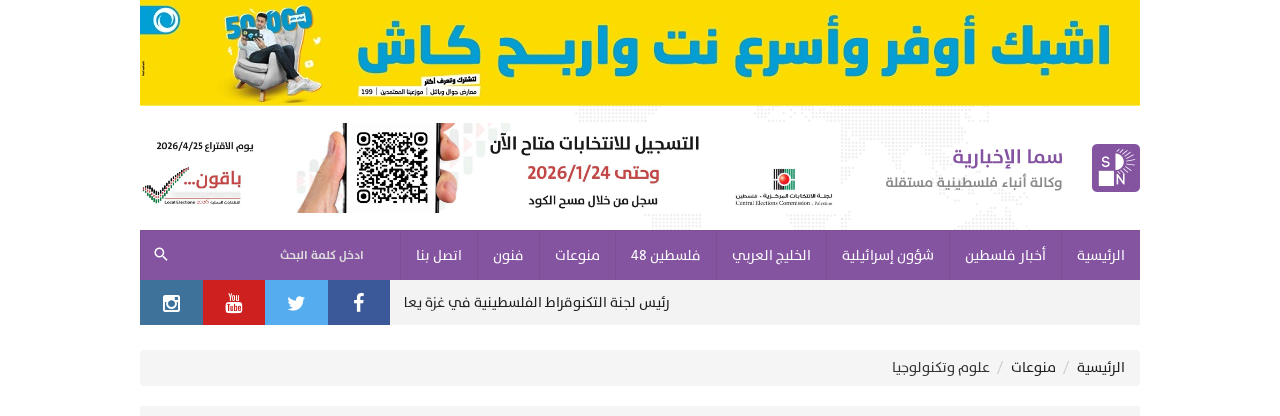

--- FILE ---
content_type: text/html; charset=UTF-8
request_url: https://samanews.ps/ar/category/15/%EF%BF%BD%EF%BF%BD%EF%BF%BD%EF%BF%BD%EF%BF%BD%EF%BF%BD%EF%BF%BD%EF%BF%BD-%EF%BF%BD%EF%BF%BD%EF%BF%BD%EF%BF%BD%EF%BF%BD%EF%BF%BD%EF%BF%BD%EF%BF%BD%EF%BF%BD%EF%BF%BD%EF%BF%BD%EF%BF%BD%EF%BF%BD%EF%BF%BD%EF%BF%BD%EF%BF%BD%EF%BF%BD%EF%BF%BD%EF%BF%BD%EF%BF%BD
body_size: 9753
content:
<!DOCTYPE html>
<html lang="ar" class="no-js">
<head>
    <meta http-equiv="Content-Type" content="text/html; charset=utf-8">
    <title>علوم وتكنولوجيا - سما الإخبارية</title>
    <meta name="robots" content="noodp,noydir"/>
    <meta name="robots" content="index,follow">
    <meta name="robots" content="ALL">
    <meta property="og:title" content=""/>
    <meta property="og:type" content="article" />
    <meta property="og:image" content="https://samanews.ps/ar/"/>
    <meta property="og:url" content="https://samanews.ps/ar/category/"/>
    <meta property="og:description" content=""/>
    <meta property="og:site_name" content="سما الإخبارية"/>
    <meta name="twitter:card" content="summary_large_image">
    <meta name="twitter:site" content="@samanews1">
    <meta name="twitter:creator" content="@samanews1">
    <meta name="twitter:title" content="">
    <meta name="twitter:description" content="آخر، أخبار عاجلة و صحافة فلسطينية عربية لايف لتتابع فلسطين برس الان والعرب كل يوم ، سما الاخبارية Sama news , Palestine Press">
    <meta name="twitter:image" content="https://samanews.ps/ar/">
    <meta name="description" content="">
    <meta name="keywords" content="">
    <meta name="author" content="سما الإخبارية">
    <meta name="rating"  content="General">
    <meta name="copyright" content="https://samanews.ps/ar">
    <meta property="fb:pages" content="159032857503751" />

<meta name="viewport" content="width=device-width, initial-scale=1, maximum-scale=1, user-scalable=no">
    <meta http-equiv="refresh" content="1000">
<base href="https://samanews.ps/ar">
<meta http-equiv="X-UA-Compatible" content="IE=9"/>
<link rel="alternate" type="application/rss+xml" title="سما الإخبارية" href="https://samanews.ps/ar/rss.php"/>
    <link rel="alternate" type="application/rss+xml" title="أخبار فلسطين" href="https://samanews.ps/ar/rss.php?id=1"/>
    <link rel="alternate" type="application/rss+xml" title="أبحاث ودراسات" href="https://samanews.ps/ar/rss.php?id=2"/>
    <link rel="alternate" type="application/rss+xml" title="مقالات" href="https://samanews.ps/ar/rss.php?id=3"/>
    <link rel="alternate" type="application/rss+xml" title="شؤون إسرائيلية" href="https://samanews.ps/ar/rss.php?id=4"/>
    <link rel="alternate" type="application/rss+xml" title="غرائب منوعة" href="https://samanews.ps/ar/rss.php?id=5"/>
    <link rel="alternate" type="application/rss+xml" title="فلسطين 48" href="https://samanews.ps/ar/rss.php?id=6"/>
    <link rel="alternate" type="application/rss+xml" title="الرياضة" href="https://samanews.ps/ar/rss.php?id=7"/>
    <link rel="alternate" type="application/rss+xml" title="شؤون عربية ودولية" href="https://samanews.ps/ar/rss.php?id=8"/>
    <link rel="alternate" type="application/rss+xml" title="رياضة محلية" href="https://samanews.ps/ar/rss.php?id=10"/>
    <link rel="alternate" type="application/rss+xml" title="صحة" href="https://samanews.ps/ar/rss.php?id=11"/>
    <link rel="alternate" type="application/rss+xml" title="إقتصاد" href="https://samanews.ps/ar/rss.php?id=12"/>
    <link rel="alternate" type="application/rss+xml" title="الصحة" href="https://samanews.ps/ar/rss.php?id=13"/>
    <link rel="alternate" type="application/rss+xml" title="فنون وثقافة" href="https://samanews.ps/ar/rss.php?id=14"/>
    <link rel="alternate" type="application/rss+xml" title="علوم وتكنولوجيا" href="https://samanews.ps/ar/rss.php?id=15"/>
    <link rel="alternate" type="application/rss+xml" title="سيارات" href="https://samanews.ps/ar/rss.php?id=16"/>
    <link rel="alternate" type="application/rss+xml" title="موضة" href="https://samanews.ps/ar/rss.php?id=17"/>
    <link rel="alternate" type="application/rss+xml" title="هو وهي" href="https://samanews.ps/ar/rss.php?id=18"/>
    <link rel="alternate" type="application/rss+xml" title="رأي سما" href="https://samanews.ps/ar/rss.php?id=19"/>
    <link rel="alternate" type="application/rss+xml" title="وثائق وتقارير" href="https://samanews.ps/ar/rss.php?id=20"/>
    <link rel="alternate" type="application/rss+xml" title="أخبار " href="https://samanews.ps/ar/rss.php?id=21"/>
    <link rel="alternate" type="application/rss+xml" title="أخبار الخليج" href="https://samanews.ps/ar/rss.php?id=22"/>
    <link rel="alternate" type="application/rss+xml" title="ملفات مميزة" href="https://samanews.ps/ar/rss.php?id=23"/>
    <link rel="alternate" type="application/rss+xml" title="جديد المنوعات" href="https://samanews.ps/ar/rss.php?id=25"/>
<link rel="shortcut icon" href="/favicon.ico" type="image/x-icon">
<link rel="icon" href="/favicon.ico" type="image/x-icon">
<link rel="alternate" type="application/rss+xml" title="سما الإخبارية" href="https://samanews.ps/ar/rss.php"/>
<link type="text/css" href="https://samanews.ps/ar/style/atyaf/assets/css/plugins.min.css?v=1.3" rel="stylesheet"/>
<link type="text/css" href="https://samanews.ps/ar/style/atyaf/assets/css/style.min.css?v=1.5954" rel="stylesheet"/>
<link type="text/css" href="https://samanews.ps/ar/style/atyaf/assets/css/edited.css?v=1.964" rel="stylesheet"/>
<link type="text/css" href="https://samanews.ps/ar/style/atyaf/assets/css/jquery.mmenu.all.css" rel="stylesheet"/>
<link rel="stylesheet" href="https://samanews.ps/ar/style/atyaf/assets/css/jquery.fancybox.css">
<script type="text/javascript" src="https://samanews.ps/ar/style/atyaf/assets/js/plugins.min.js"></script>
<script type="text/javascript" src="https://samanews.ps/ar/style/atyaf/assets/js/jquery.mmenu.all.min.js"></script>
<script type="text/javascript" src="https://samanews.ps/ar/style/atyaf/assets/js/jquery.marquee.min.js"></script>
<script src="https://samanews.ps/ar/style/atyaf/assets/js/jquery.fancybox.js"></script>
<!--Gad-->
<script async src="//pagead2.googlesyndication.com/pagead/js/adsbygoogle.js"></script>
<script>
  (adsbygoogle = window.adsbygoogle || []).push({
    google_ad_client: "ca-pub-6876232859068459",
    enable_page_level_ads: true
  });
</script>
<!--watania ad-->
<script async='async' src='https://www.googletagservices.com/tag/js/gpt.js'></script>
<script>
    var googletag = googletag || {};
    googletag.cmd = googletag.cmd || [];
</script>

<script>
    googletag.cmd.push(function() {
        googletag.defineSlot('/24222692/samamaindes', [1000, 100], 'div-gpt-ad-1508311872230-0').addService(googletag.pubads());
        googletag.pubads().enableSingleRequest();
        googletag.enableServices();
    });
</script>
<!--watania ad2-->
<script async='async' src='https://www.googletagservices.com/tag/js/gpt.js'></script>
<script>
    var googletag = googletag || {};
    googletag.cmd = googletag.cmd || [];
</script>

<script>
    googletag.cmd.push(function() {
        googletag.defineSlot('/24222692/samainternaldesktop', [534, 80], 'div-gpt-ad-1508311679254-0').addService(googletag.pubads());
        googletag.pubads().enableSingleRequest();
        googletag.enableServices();
    });
</script>

<!-- Jawwal Ads -->
<script async='async' src='https://www.googletagservices.com/tag/js/gpt.js'></script>
<script>
  var googletag = googletag || {};
  googletag.cmd = googletag.cmd || [];
</script>

<script>
  googletag.cmd.push(function() {
    googletag.defineSlot('/302088915/samanews_responsive', [[880, 125], [330, 100]], 'div-gpt-ad-1540983713972-0').addService(googletag.pubads());
    googletag.pubads().enableSingleRequest();
    googletag.enableServices();
  });
</script>

        <link rel="stylesheet" href="https://samanews.ps/ar/style/atyaf/assets/css/edited-pages.css?v=3.160">
    </head>
<body>

<input type="hidden" value="https://samanews.ps/ar" name="site_url" id="site_url"/>
<script>
    (function (d, s, id) {
        var js, fjs = d.getElementsByTagName(s)[0];
        if (d.getElementById(id)) return;
        js = d.createElement(s);
        js.id = id;
        js.src = "//connect.facebook.net/ar_AR/sdk.js#xfbml=1&version=v2.7&appId=189868828087497";
        fjs.parentNode.insertBefore(js, fjs);
    }(document, 'script', 'facebook-jssdk'));

    $(document).ready(function () {
        window.siteLink = $('#site_url').val();
    });
</script>
<div class="page">
        <div class="ads" style="">
        <a  href="https://samanews.ps/ar/banner/8" target="record.target"  title="جوال jawwal ">
            <img id="banner_8" src="https://samanews.ps/ar/uploads/images/7c1cfb61efb089304adbbeb0c0959b4b.jpg" alt="جوال jawwal " class="img-responsive"/>
            <script>
                if( /Android|webOS|iPhone|iPad|iPod|BlackBerry|IEMobile|Opera Mini/i.test(navigator.userAgent) ) {
                    $('#banner_8').attr('src','https://samanews.ps/ar/uploads/images/7c1cfb61efb089304adbbeb0c0959b4b.jpg')
                }
            </script>
        </a>
    </div>
<!-- The menu -->
<nav id="mobile__menu__container" class="mm-menu">
    <ul>
                    <li><a href="/" target=""><span>الرئيسية</span></a></li>
                    <li><a href="/ar/category/1/" target=""><span>أخبار فلسطين</span></a></li>
                    <li><a href="/ar/category/4/" target=""><span>شؤون إسرائيلية</span></a></li>
                    <li><a href="https://samanews.ps/ar/category/22/" target=""><span>الخليج العربي</span></a></li>
                    <li><a href="/ar/category/6/" target=""><span>فلسطين 48</span></a></li>
                    <li><a href="/ar/categories/2/" target=""><span>منوعات</span></a></li>
                    <li><a href="/ar/category/14/" target=""><span>فنون </span></a></li>
                    <li><a href="/ar/contact" target=""><span>اتصل بنا</span></a></li>
            </ul>
</nav>

                                                                                                                                                                                                                                                    <div id="header" class="container">
    <div class="logo"><a href="https://samanews.ps/ar"><img src="https://samanews.ps/ar/style/atyaf/assets/images/logo-min.png?v=2.1" alt="سما الإخبارية"></a></div>
        <div class="header-ads" style="">
        <a  href="https://samanews.ps/ar/banner/33" target="record.target"  title="الناشر">
            <img src="https://samanews.ps/ar/uploads/images/f38e1d669eda6870e4ded891d2dac5b4.jpg" alt="الناشر" class="img-responsive" ta/>
        </a>
    </div>
</div><!-- #header -->
<div class="menu_top"></div>
<div id="menu__container">
  <div class="container">
    <a href="#mobile__menu__container" class="menu_toggle"><i class="aty-menu"></i></a>
    <a href="https://samanews.ps/ar" class="a-logo">
        <img src="https://samanews.ps/ar/style/atyaf/assets/images/nav-logo.png" width="32" height="32" alt="سما الإخبارية" class="logo l-1">
        <img src="https://samanews.ps/ar/style/atyaf/assets/images/menu-logo-black.png" width="32" height="32" alt="سما الإخبارية" class="logo l-2">
    </a>
    <ul class="menu">
                    <li><a href="/" target=""><span>الرئيسية</span></a>
                            </li>
                    <li><a href="/ar/category/1/" target=""><span>أخبار فلسطين</span></a>
                            </li>
                    <li><a href="/ar/category/4/" target=""><span>شؤون إسرائيلية</span></a>
                            </li>
                    <li><a href="https://samanews.ps/ar/category/22/" target=""><span>الخليج العربي</span></a>
                            </li>
                    <li><a href="/ar/category/6/" target=""><span>فلسطين 48</span></a>
                            </li>
                    <li><a href="/ar/categories/2/" target=""><span>منوعات</span></a>
                            </li>
                    <li><a href="/ar/category/14/" target=""><span>فنون </span></a>
                            </li>
                    <li><a href="/ar/contact" target=""><span>اتصل بنا</span></a>
                            </li>
            </ul>
    <div class="search">
        <form action="https://samanews.ps/ar/index.php">
            <input type="hidden" name="act" value="search">
            <input type="text" id="searchInputText" name="text">
            <label for="searchInputText">ادخل كلمة البحث</label>
            <button type="submit"><i class="aty-search"></i></button>
        </form>
    </div>
  </div>
</div>
<script type="text/javascript">
    $(window).scroll(function () {
        var $item = $('.menu_top'),
                $itemTop = $item.position().top,
                $menu = $('#menu__container');
        if ($(window).scrollTop() >= $itemTop) {
            $item.addClass('height');
            $menu.addClass('fixed');
        } else {
            $item.removeClass('height');
            $menu.removeClass('fixed');
        }
    });
    $(document).ready(function () {
                $('#menu__container .search input[type="text"]').on({
            focusin: function () {
                var $menuTop = $('.menu_top').position().top;
                $('body').animate({scrollTop: $menuTop}, 300);
                $('#menu__container').addClass('focused');
            },
            focusout: function () {
                $('#menu__container').removeClass('focused');
            }
        });
    });
</script>
<div class="container"><div class="layout_18 col-lg-9 col-md-9 col-sm-9 hidden-xs">
    <div class="marquee">
                    <a href="https://samanews.ps/ar/post/614733/قائمة-بأشخاص-وزعماء-دعاهم-ترامب-لعضوية-مجلس-السلام-بغزة" class="item">
            <!-- <span class="date">02:00 ص</span> -->
            قائمة بأشخاص وزعماء دعاهم ترامب لعضوية مجلس السلام بغزة</a>
                    <a href="https://samanews.ps/ar/post/614734/لبيد-نرفض-سيطرة-تركيا-وقطر-على-غزة-ويجب-التخلص-من-تهديد-إيران-وهذا-ما-يريده-ترامب-من”مجلس-السلام”" class="item">
            <!-- <span class="date">02:00 ص</span> -->
            لبيد : نرفض سيطرة تركيا وقطر على غزة ويجب التخلص من تهديد إيران وهذا ما يريده ترامب من”مجلس السلام”</a>
                    <a href="https://samanews.ps/ar/post/614735/مصدر-فلسطيني-الكشف-عن-اتفاق-بين-حركة-حماس-والولايات-المتحدة" class="item">
            <!-- <span class="date">02:00 ص</span> -->
            مصدر فلسطيني : الكشف عن اتفاق بين حركة حماس والولايات المتحدة</a>
                    <a href="https://samanews.ps/ar/post/614736/نزوح-عشرات-الاف-الفلسطينيين-عام-على-العدوان-المتواصل-على-مخيمات-جنين-وطولكرم" class="item">
            <!-- <span class="date">02:00 ص</span> -->
            نزوح عشرات الاف الفلسطينيين .. عام على العدوان المتواصل على مخيمات جنين وطولكرم</a>
                    <a href="https://samanews.ps/ar/post/614737/الكنيست-تصادق-على-لوائح-بن-غفير-للحد-من-صوت-الأذان" class="item">
            <!-- <span class="date">02:00 ص</span> -->
            الكنيست تصادق على لوائح &quot;بن غفير&quot; للحد من صوت الأذان</a>
                    <a href="https://samanews.ps/ar/post/614738/مخطط-إسرائيلي-جديد-لتقسيم-قطاع-غزة-الخندق-العملاق" class="item">
            <!-- <span class="date">02:00 ص</span> -->
            مخطط إسرائيلي جديد لتقسيم قطاع غزة: الخندق العملاق</a>
                    <a href="https://samanews.ps/ar/post/614739/بريطانيا-ترفض-التوقيع-على-ميثاق-مجلس-السلام-برئاسة-ترامب" class="item">
            <!-- <span class="date">02:00 ص</span> -->
            بريطانيا ترفض التوقيع على ميثاق &quot;مجلس السلام&quot; برئاسة ترامب</a>
                    <a href="https://samanews.ps/ar/post/614740/هرتسوغ-ينتقد-استبعاد-نتنياهو-وغالانت-من-المحافل-الدولية-واصرار-بعض-الدول-على-اعتقالهما" class="item">
            <!-- <span class="date">02:00 ص</span> -->
            هرتسوغ ينتقد استبعاد نتنياهو وغالانت من المحافل الدولية واصرار بعض الدول على اعتقالهما..</a>
                    <a href="https://samanews.ps/ar/post/614741/ترامب-يعلن-تدشين-مجلس-السلام-في-غزة" class="item">
            <!-- <span class="date">02:00 ص</span> -->
            ترامب يعلن تدشين مجلس السلام في غزة</a>
                    <a href="https://samanews.ps/ar/post/614742/رئيس-لجنة-التكنوقراط-الفلسطينية-في-غزة-يعلن-فتح-معبر-رفح-الأسبوع-المقبل" class="item">
            <!-- <span class="date">02:00 ص</span> -->
            رئيس لجنة التكنوقراط الفلسطينية في غزة يعلن فتح معبر رفح الأسبوع المقبل</a>
            </div>
</div>
<script>
    $(document).ready(function(){
        $('.layout_18 .marquee').marquee({
            duration: 9000,
            gap: 50,
            delayBeforeStart: 0,
            direction: 'right',
            duplicated: false,
            pauseOnHover: true
        });
    });
</script>

<div class="social_2 col-lg-3 col-md-3 col-sm-3 hidden-xs">
            <a href="https://www.facebook.com/SamaNewsAgency/" target="_blank" class="facebook"><i class="aty-facebook"></i></a>
            <a href="https://twitter.com/SamaNewsAgency1" target="" class="twitter"><i class="aty-twitter"></i></a>
            <a href="https://www.youtube.com/channel/UC_x8-Fd6qTeo-6F0decW11A/videos" target="" class="youtube"><i class="aty-youtube"></i></a>
            <a href="#" target="" class="instagram"><i class="aty-instagram"></i></a>
    </div>

</div>
<div class="container" >
</div>
            <div class="container pageContainer clearfix" id="pages">
    	<script type='application/javascript'>
			var element = document.createElement('script');
			element.setAttribute('type', 'application/javascript');
			element.setAttribute('src', 'https://resources.fortvision.com/staticfiles/fb-web/js/fortvision-fb-web.js');
			element.setAttribute('publisher_id', '20442');
			element.setAttribute('async','');
			document.body.appendChild(element);
		</script>

        <h1 class="hidden">علوم وتكنولوجيا</h1>
<ol class="breadcrumb">
    <li><a href="https://samanews.ps/ar/index.php">الرئيسية</a></li>    <li><a href="https://samanews.ps/ar/categories/2/منوعات">منوعات</a></li>    <li>علوم وتكنولوجيا</li>
</ol>
<div class="page-container">
<script async src="//pagead2.googlesyndication.com/pagead/js/adsbygoogle.js"></script>
<!-- samanews / under header -->
<ins class="adsbygoogle"
     style="display:block"
     data-ad-client="ca-pub-6876232859068459"
     data-ad-slot="9672383740"
     data-ad-format="auto"></ins>
<script>
(adsbygoogle = window.adsbygoogle || []).push({});
</script>
</div>

    <div class="category clearfix">
                                    <div class="item">
                    <a href="https://samanews.ps/ar/post/613605/دليل-تنزيل-لعبة-الطائرة-وسحب-الأرباح-بأمان-وسرعة-خطوة-بخطوة" class="eff">
                        <img src="https://samanews.ps/ar/thumb.php?src=&w=263&h=174&zc=1" class="img-responsive" alt="دليل تنزيل لعبة الطائرة وسحب الأرباح بأمان وسرعة خطوة بخطوة">
                        <p class="title">دليل تنزيل لعبة الطائرة وسحب الأرباح بأمان وسرعة خطوة بخطوة
                        </p>
                    </a>
                </div>
                            <div class="item">
                    <a href="https://samanews.ps/ar/post/613141/تأثير-المنصات-الرقمية-على-أسلوب-حياة-المستخدمين-في-العصر-الحديث" class="eff">
                        <img src="https://samanews.ps/ar/thumb.php?src=uploads//images/b4136c8779a9514fa877e1bb9d887180.jpeg&w=263&h=174&zc=1" class="img-responsive" alt="تأثير المنصات الرقمية على أسلوب حياة المستخدمين في العصر الحديث">
                        <p class="title">تأثير المنصات الرقمية على أسلوب حياة المستخدمين في العصر الحديث
                        </p>
                    </a>
                </div>
                            <div class="item">
                    <a href="https://samanews.ps/ar/post/612595/ما-الذي-يحدث-بعد-الموت؟-عالمة-فيزياء-تطرح-نظرية-ثورية" class="eff">
                        <img src="https://samanews.ps/ar/thumb.php?src=uploads//images/83bbcf4ea77539e590373da6a12cc666.png&w=263&h=174&zc=1" class="img-responsive" alt="ما الذي يحدث بعد الموت؟.. عالمة فيزياء تطرح نظرية ثورية">
                        <p class="title">ما الذي يحدث بعد الموت؟.. عالمة فيزياء تطرح نظرية ثورية
                        </p>
                    </a>
                </div>
                            <div class="item">
                    <a href="https://samanews.ps/ar/post/612587/أفضل-طريقة-لتثبيت-تطبيقات-الرياضة-على-الجوال" class="eff">
                        <img src="https://samanews.ps/ar/thumb.php?src=uploads//images/1509d9e50302d7a4c1861755775fa08d.jpeg&w=263&h=174&zc=1" class="img-responsive" alt="أفضل طريقة لتثبيت تطبيقات الرياضة على الجوال">
                        <p class="title">أفضل طريقة لتثبيت تطبيقات الرياضة على الجوال
                        </p>
                    </a>
                </div>
                            <div class="item">
                    <a href="https://samanews.ps/ar/post/612588/لعبة-plinko-الأصلية-متعة-واحتمالات" class="eff">
                        <img src="https://samanews.ps/ar/thumb.php?src=uploads//images/6aad7e8b175b31108ed8d750050409b9.jpeg&w=263&h=174&zc=1" class="img-responsive" alt=" لعبة Plinko الأصلية: متعة واحتمالات">
                        <p class="title"> لعبة Plinko الأصلية: متعة واحتمالات
                        </p>
                    </a>
                </div>
                            <div class="item">
                    <a href="https://samanews.ps/ar/post/611877/أعطى-الذكاء-الاصطناعي-100-دولار-فقط…-فانقلبت-حياته-رأسا-على-عقب!" class="eff">
                        <img src="https://samanews.ps/ar/thumb.php?src=uploads//images/6cfe89802c78cbf342149a4ba79d6167.jpg&w=263&h=174&zc=1" class="img-responsive" alt="أعطى الذكاء الاصطناعي 100 دولار فقط… فانقلبت حياته رأساً على عقب!">
                        <p class="title">أعطى الذكاء الاصطناعي 100 دولار فقط… فانقلبت حياته رأساً على عقب!
                        </p>
                    </a>
                </div>
                            <div class="item">
                    <a href="https://samanews.ps/ar/post/611876/قصة-نجاح-من-مقهى-متواضع-إلى-عرش-الـ-5-تريليونات-دولار" class="eff">
                        <img src="https://samanews.ps/ar/thumb.php?src=uploads//images/85471695775969505160d8d6e40e879d.jpeg&w=263&h=174&zc=1" class="img-responsive" alt="قصة نجاح .. من مقهى متواضع إلى عرش الـ 5 تريليونات دولار">
                        <p class="title">قصة نجاح .. من مقهى متواضع إلى عرش الـ 5 تريليونات دولار
                        </p>
                    </a>
                </div>
                            <div class="item">
                    <a href="https://samanews.ps/ar/post/611875/واتساب-تطلق-نسخة-مخصصة-لساعات-أبل-الذكية-بدعم-الرسائل-الصوتية" class="eff">
                        <img src="https://samanews.ps/ar/thumb.php?src=uploads//images/51423d51f02dfaae2014f985499c01a3.jpeg&w=263&h=174&zc=1" class="img-responsive" alt="واتساب تطلق نسخة مخصصة لساعات أبل الذكية بدعم الرسائل الصوتية">
                        <p class="title">واتساب تطلق نسخة مخصصة لساعات أبل الذكية بدعم الرسائل الصوتية
                        </p>
                    </a>
                </div>
                            <div class="item">
                    <a href="https://samanews.ps/ar/post/611591/آبل-تتجاوز-حاجز-4-تريليونات-دولار-مدفوعة-بطلب-قوي-على-آيفون-17" class="eff">
                        <img src="https://samanews.ps/ar/thumb.php?src=uploads//images/6ae729a87bdc76faa006adb8385bcefc.jpg&w=263&h=174&zc=1" class="img-responsive" alt="&quot;آبل&quot; تتجاوز حاجز 4 تريليونات دولار مدفوعة بطلب قوي على &quot;آيفون 17&quot;">
                        <p class="title">&quot;آبل&quot; تتجاوز حاجز 4 تريليونات دولار مدفوعة بطلب قوي على &quot;آيفون 17&quot;
                        </p>
                    </a>
                </div>
                            <div class="item">
                    <a href="https://samanews.ps/ar/post/611590/مايكروسوفت-تقاضى-في-أستراليا-بتهمة-تضليل-2-7-مليون-مستخدم-في-الاشتراكات" class="eff">
                        <img src="https://samanews.ps/ar/thumb.php?src=uploads//images/6a60efe128a3a2dc9c3168b6ac4cea7e.jpg&w=263&h=174&zc=1" class="img-responsive" alt="&quot;مايكروسوفت&quot; تُقاضى في أستراليا بتهمة تضليل 2.7 مليون مستخدم في الاشتراكات">
                        <p class="title">&quot;مايكروسوفت&quot; تُقاضى في أستراليا بتهمة تضليل 2.7 مليون مستخدم في الاشتراكات
                        </p>
                    </a>
                </div>
                            <div class="item">
                    <a href="https://samanews.ps/ar/post/611552/ليس-تغير-المناخ!-اعتراف-مفاجئ-من-بيل-غيتس-بشأن-التهديد-الأكبر-للبشرية" class="eff">
                        <img src="https://samanews.ps/ar/thumb.php?src=uploads//images/6ed086c8cd900c8275fb1deb8ad3bb39.jpg&w=263&h=174&zc=1" class="img-responsive" alt="ليس تغير المناخ!.. اعتراف مفاجئ من بيل غيتس بشأن التهديد الأكبر للبشرية">
                        <p class="title">ليس تغير المناخ!.. اعتراف مفاجئ من بيل غيتس بشأن التهديد الأكبر للبشرية
                        </p>
                    </a>
                </div>
                            <div class="item">
                    <a href="https://samanews.ps/ar/post/611497/تحذير-عاجل-لمستخدمي-gmail-بعد-سرقة-183-مليون-كلمة-مرور" class="eff">
                        <img src="https://samanews.ps/ar/thumb.php?src=uploads//images/cc1a9bbe563fa24f91654ba4e6b2b930.png&w=263&h=174&zc=1" class="img-responsive" alt="تحذير عاجل لمستخدمي Gmail بعد سرقة 183 مليون كلمة مرور">
                        <p class="title">تحذير عاجل لمستخدمي Gmail بعد سرقة 183 مليون كلمة مرور
                        </p>
                    </a>
                </div>
                            <div class="item">
                    <a href="https://samanews.ps/ar/post/611449/خطوة-مثيرة-نحو-الطب-التجديدي-طريقة-مبتكرة-لإنتاج-خلايا-دم-بشرية-في-المختبر" class="eff">
                        <img src="https://samanews.ps/ar/thumb.php?src=uploads//images/4dcbd0ba79b621db8bb85ea9462f5dfc.png&w=263&h=174&zc=1" class="img-responsive" alt="خطوة مثيرة نحو الطب التجديدي.. طريقة مبتكرة لإنتاج خلايا دم بشرية في المختبر">
                        <p class="title">خطوة مثيرة نحو الطب التجديدي.. طريقة مبتكرة لإنتاج خلايا دم بشرية في المختبر
                        </p>
                    </a>
                </div>
                            <div class="item">
                    <a href="https://samanews.ps/ar/post/611440/ليس-مجرد-دواء-بل-مفتاح-عبور-إلى-الدماغ-روسيا-تطلق-سلاحا-جديدا-ضد-متلازمة-هنتر" class="eff">
                        <img src="https://samanews.ps/ar/thumb.php?src=uploads//images/f608c31fb811bf2db702f614ad9a46c4.png&w=263&h=174&zc=1" class="img-responsive" alt="ليس مجرد دواء بل مفتاح عبور إلى الدماغ.. روسيا تُطلق سلاحا جديدا ضد متلازمة هنتر">
                        <p class="title">ليس مجرد دواء بل مفتاح عبور إلى الدماغ.. روسيا تُطلق سلاحا جديدا ضد متلازمة هنتر
                        </p>
                    </a>
                </div>
                            <div class="item">
                    <a href="https://samanews.ps/ar/post/611005/الذكاء-الاصطناعي-في-خدمة-قراصنة-الإنترنت!" class="eff">
                        <img src="https://samanews.ps/ar/thumb.php?src=uploads//images/8efcde646ed5a09372a648bd20dd52d4.jpg&w=263&h=174&zc=1" class="img-responsive" alt="الذكاء الاصطناعي في خدمة قراصنة الإنترنت!">
                        <p class="title">الذكاء الاصطناعي في خدمة قراصنة الإنترنت!
                        </p>
                    </a>
                </div>
                            <div class="item">
                    <a href="https://samanews.ps/ar/post/611004/مجموعة-أدوات-جديدة-من-يوتيوب-قائمة-على-الذكاء-الاصطناعي" class="eff">
                        <img src="https://samanews.ps/ar/thumb.php?src=uploads//images/62c2014742303ee5acee653381892013.jpg&w=263&h=174&zc=1" class="img-responsive" alt="مجموعة أدوات جديدة من &quot;يوتيوب&quot; قائمة على الذكاء الاصطناعي">
                        <p class="title">مجموعة أدوات جديدة من &quot;يوتيوب&quot; قائمة على الذكاء الاصطناعي
                        </p>
                    </a>
                </div>
                            <div class="item">
                    <a href="https://samanews.ps/ar/post/611003/سلسلة-هواتف-آي-فون-17-جديدة-تتضمن-نموذجا-فائق-الرقة" class="eff">
                        <img src="https://samanews.ps/ar/thumb.php?src=uploads//images/174036c023beb74dd9a60d7c2cb8bafc.jpg&w=263&h=174&zc=1" class="img-responsive" alt="سلسلة هواتف &quot;آي فون 17&quot; جديدة تتضمن نموذجاً فائق الرقة">
                        <p class="title">سلسلة هواتف &quot;آي فون 17&quot; جديدة تتضمن نموذجاً فائق الرقة
                        </p>
                    </a>
                </div>
                            <div class="item">
                    <a href="https://samanews.ps/ar/post/610308/تحديث-تطبيق-melbet-مصر-أسرع-أذكى-مكافآت-أكب" class="eff">
                        <img src="https://samanews.ps/ar/thumb.php?src=uploads//images/58f2aeec37fa5448f4c06d042a287d91.jpg&w=263&h=174&zc=1" class="img-responsive" alt="تحديث تطبيق MelBet مصر: أسرع، أذكى، مكافآت أكب">
                        <p class="title">تحديث تطبيق MelBet مصر: أسرع، أذكى، مكافآت أكب
                        </p>
                    </a>
                </div>
                            <div class="item">
                    <a href="https://samanews.ps/ar/post/610250/مايكروسوفت-تعلق-بعض-خدماتها-لدولة-الاحتلال-بعد-أدلة-على-استخدامها-في-غزة-والضفة" class="eff">
                        <img src="https://samanews.ps/ar/thumb.php?src=uploads//images/6a60efe128a3a2dc9c3168b6ac4cea7e.jpg&w=263&h=174&zc=1" class="img-responsive" alt="مايكروسوفت تعلّق بعض خدماتها لدولة الاحتلال بعد أدلة على استخدامها في غزة والضفة">
                        <p class="title">مايكروسوفت تعلّق بعض خدماتها لدولة الاحتلال بعد أدلة على استخدامها في غزة والضفة
                        </p>
                    </a>
                </div>
                            <div class="item">
                    <a href="https://samanews.ps/ar/post/610066/الألعاب-السحابية-بلا-تعقيد-عندما-يتفوق-البث-على-التثبيت" class="eff">
                        <img src="https://samanews.ps/ar/thumb.php?src=uploads//images/f431bb5e7d5271482720422e9fa52222.jpeg&w=263&h=174&zc=1" class="img-responsive" alt="الألعاب السحابية، بلا تعقيد: عندما يتفوق البث على التثبيت">
                        <p class="title">الألعاب السحابية، بلا تعقيد: عندما يتفوق البث على التثبيت
                        </p>
                    </a>
                </div>
                        </div>
</div><nav><ul class="pagination"><li class="disabled"><a aria-label="Previous"><span aria-hidden="true">السابق</span></a></li><li class="active"><a >1</a></li><li><a href="https://samanews.ps/ar/category/15/page-2/علوم-وتكنولوجيا">2</a></li> <li><a href="https://samanews.ps/ar/category/15/page-3/علوم-وتكنولوجيا">3</a></li> <li><a href="https://samanews.ps/ar/category/15/page-4/علوم-وتكنولوجيا">4</a></li> <li><a href="https://samanews.ps/ar/category/15/page-2/علوم-وتكنولوجيا">التالي</a></li></ul></nav>
            </div>
    <style>
        #footer{margin-top: 30px}
        .featured-adsPages .ads{ margin-bottom: 10px }
    </style>
    <div class="section-breaking-top"></div>
<div class="section-breaking-height"></div>
<section class="section-breaking" style="display: none;">
    <div class="container">
        <div class="header">عاجل</div>
        <div class="content">
            <article class="entry-box entry-box-news">
                <h2 class="entry-box-title"><a href="#"><span class="time"></span> <span class="title"></span></a></h2>
            </article>
        </div>
    </div>
</section>
<style type="text/css">
    /* Breaking News Section */
    .section-breaking{
        position: fixed;
        bottom: 0;
        right: 0;
        z-index: 10;
        width: 100%;
    }
    .section-breaking.bottom{
        position: static;
    }
    .section-breaking {
        padding-top: 15px;
        padding-bottom: 15px;
        background-color: #d8232a;
    }
    .section-breaking .container {
        position: relative;
        padding-right: 90px;
    }
    .section-breaking .header {
        position: absolute;
        right: 0;
        top: 0;
        height: 100%;
        width: 90px;
        color: #f8cc1b;
        font-size: 20px;
        display: -webkit-box;
        display: -ms-flexbox;
        display: -webkit-flex;
        display: flex;
        -webkit-box-pack: center;
        -ms-flex-pack: center;
        -webkit-justify-content: center;
        justify-content: center;
        -webkit-box-align: center;
        -ms-flex-align: center;
        -webkit-align-items: center;
        align-items: center;
    }
    /*    .section-breaking .content {
            width: -moz-calc(100% - 90px);
            width: -webkit-calc(100% - 90px);
            width: -o-calc(100% - 90px);
            width: calc(100% - 90px);
        }*/
    .section-breaking .entry-box-news {
    }
    .section-breaking .entry-box-news .entry-box-title {
        color: #ffffff;
        font-size: 18px;
        margin: 0;
    }
    .section-breaking .entry-box-news .entry-box-title a {
        color: #ffffff;
    }
    .section-breaking .entry-box-news .entry-box-title a:hover {
        text-decoration: underline;
    }
</style>
<script type="text/javascript">
    var $breaking_container = $('.section-breaking'), $breaking_news_array = [],$current_breaking_index = 0;
    $(document).ready(function () {
        update_breaking()
        show_breaking()
        window.setInterval(function () {
            update_breaking();
        }, 10000);
        window.setInterval(function () {
            show_breaking();
        }, 5000);
    });

    function update_breaking() {
        $.ajax({
            type: "GET",
            url: 'https://samanews.ps/ar/index.php?ajax=breaking',
            success: function ($response) {
                if ($response.length) {
                    var $response_data = $response;
                    var $has_new = array_diff(array_pluck($response_data, 'id'), array_pluck($breaking_news_array, 'id')).length > 0;
                    window.$breaking_news_array = $response_data;
                    if ($has_new) {
                        // $('#breaking_audio').trigger('play');
                    }
                } else {
                    window.$breaking_news_array = [];
                }
                show_breaking();
            },
            dataType: 'JSON'
        });
    }

    function show_breaking() {
        if ($breaking_news_array.length > 0) {
            $breaking_container.fadeIn();
            var $record = $breaking_news_array[(window.$current_breaking_index++) % $breaking_news_array.length]
            $breaking_container.find('.content .entry-box-title').fadeOut(300, function () {
                $breaking_container.find('.content .entry-box-title .title').text($record.title);
                $breaking_container.find('.content .entry-box-title .time').text($record.time);
                $breaking_container.find('.content .entry-box-title .a').attr('href', $record.link);
                $breaking_container.find('.content .entry-box-title').fadeIn(300);
            });
        } else {
            $breaking_container.fadeOut();
        }
    }

    function array_pluck($array, $key) {
        return $.map($array, function ($e) {
            return $e[$key];
        })
    }
    
    function array_diff(a1, a2) {
        var a = [], diff = [];
        for (var i = 0; i < a1.length; i++) {
            a[a1[i]] = true;
        }
        for (var i = 0; i < a2.length; i++) {
            if (a[a2[i]]) {
                delete a[a2[i]];
            } else {
                a[a2[i]] = true;
            }
        }
        for (var k in a) {
            diff.push(k);
        }
        return diff;
    };
</script>
<div id="footer">
    <!--rich-->
    <div class="container">
        <p class="copyright">جميع الحقوق محفوظة لوكالة سما الاخبارية </p>
        <a href="http://www.atyaf.co" class="atyaf"><img
                    src="https://samanews.ps/ar/style/atyaf/assets/images/atyaf-logo.png" class="img1"
                    alt="تصميم وبرمجة مواقع إنترنت - أطياف"><img
                    src="https://samanews.ps/ar/style/atyaf/assets/images/atyaf-text.png" class="img2"
                    alt="تصميم وبرمجة مواقع إنترنت - أطياف"></a>
    </div>
</div><!-- FOOTER -->
<!-- Start Alexa Certify Javascript -->
<script type="text/javascript">
  _atrk_opts = {atrk_acct: "+rmmm1akGFL1Y8", domain: "samanews.ps", dynamic: true};
  (function () {
    var as = document.createElement('script');
    as.type = 'text/javascript';
    as.async = true;
    as.src = "https://d31qbv1cthcecs.cloudfront.net/atrk.js";
    var s = document.getElementsByTagName('script')[0];
    s.parentNode.insertBefore(as, s);
  })();
</script>
<noscript><img src="https://d5nxst8fruw4z.cloudfront.net/atrk.gif?account=+rmmm1akGFL1Y8" style="display:none"
               height="1" width="1" alt=""/></noscript>
<!-- End Alexa Certify Javascript -->
<script type="text/javascript">
  $(document).ready(function () {
    $('.random_ads .item').eq(Math.floor(Math.random() * 2)).show();
    // check input, textarea no empty
    $("input[type='text']").focusout(function () {
      if (!$(this).val()) {
        $(this).removeClass('not-empty');
      } else {
        $(this).addClass('not-empty');
      }
    });
  });
</script>
<!-- MOBILE MENU -->
<!--<script type="text/javascript">
    jQuery(document).ready(function( $ ) {
        $("#mobile__menu__container").mmenu({
            offCanvas: {
                position: "right"
            },
            extensions: ["panelshadow", "pageshadow", "effect-listitems-slide", "pagedim-black"],
            navbars: [{
            }],
            navbar: {
                add: true,
                title: 'سما الإخبارية'
            }
        });
    });
</script>-->
<script>
  (function (i, s, o, g, r, a, m) {
    i['GoogleAnalyticsObject'] = r;
    i[r] = i[r] || function () {
      (i[r].q = i[r].q || []).push(arguments)
    }, i[r].l = 1 * new Date();
    a = s.createElement(o),
      m = s.getElementsByTagName(o)[0];
    a.async = 1;
    a.src = g;
    m.parentNode.insertBefore(a, m)
  })(window, document, 'script', 'https://www.google-analytics.com/analytics.js', 'ga');

  ga('create', 'UA-86173685-1', 'auto');
  ga('send', 'pageview');
</script>
<!-- Facebook Pixel Code -->
<!--
<script>
!function(f,b,e,v,n,t,s){if(f.fbq)return;n=f.fbq=function(){n.callMethod?
n.callMethod.apply(n,arguments):n.queue.push(arguments)};if(!f._fbq)f._fbq=n;
n.push=n;n.loaded=!0;n.version='2.0';n.queue=[];t=b.createElement(e);t.async=!0;
t.src=v;s=b.getElementsByTagName(e)[0];s.parentNode.insertBefore(t,s)}(window,
document,'script','https://connect.facebook.net/en_US/fbevents.js');
fbq('init', '1616307731940065');
fbq('track', 'PageView');
</script>
<noscript><img height="1" width="1" style="display:none"
src="https://www.facebook.com/tr?id=1616307731940065&ev=PageView&noscript=1"
/></noscript> -->
<!-- DO NOT MODIFY -->
<!-- End Facebook Pixel Code -->
<!-- Go to www.addthis.com/dashboard to customize your tools -->
<script type="text/javascript" src="//s7.addthis.com/js/300/addthis_widget.js#pubid=ra-5871703da302fded"></script>
<div id="mb_video">
    <script src='https://res.mixberrymedia.com/vid/MB_SA_Script.js' type="text/javascript"></script>
    <script type="text/javascript">mbInitialization();</script>
    <script type="text/javascript">
      mbCallAd(161810, 816888, 40222);
    </script>
</div>

    <!--64 block-->
    </div>
</body>


--- FILE ---
content_type: text/html; charset=utf-8
request_url: https://www.google.com/recaptcha/api2/aframe
body_size: 270
content:
<!DOCTYPE HTML><html><head><meta http-equiv="content-type" content="text/html; charset=UTF-8"></head><body><script nonce="ZxzgGtAXnTmu3FgAq5MEXQ">/** Anti-fraud and anti-abuse applications only. See google.com/recaptcha */ try{var clients={'sodar':'https://pagead2.googlesyndication.com/pagead/sodar?'};window.addEventListener("message",function(a){try{if(a.source===window.parent){var b=JSON.parse(a.data);var c=clients[b['id']];if(c){var d=document.createElement('img');d.src=c+b['params']+'&rc='+(localStorage.getItem("rc::a")?sessionStorage.getItem("rc::b"):"");window.document.body.appendChild(d);sessionStorage.setItem("rc::e",parseInt(sessionStorage.getItem("rc::e")||0)+1);localStorage.setItem("rc::h",'1769085436738');}}}catch(b){}});window.parent.postMessage("_grecaptcha_ready", "*");}catch(b){}</script></body></html>

--- FILE ---
content_type: application/javascript
request_url: https://samanews.ps/ar/style/atyaf/assets/js/jquery.marquee.min.js
body_size: 1684
content:
/**
 * jQuery.marquee - scrolling text like old marquee element
 * @author Aamir Afridi - aamirafridi(at)gmail(dot)com / http://aamirafridi.com/jquery/jquery-marquee-plugin
 */
!function(e){e.fn.marquee=function(t){return this.each(function(){var i,a,n,r,s,o=e.extend({},e.fn.marquee.defaults,t),u=e(this),d=3,p="animation-play-state",l=!1,c=function(e,t,i){for(var a=["webkit","moz","MS","o",""],n=0;n<a.length;n++)a[n]||(t=t.toLowerCase()),e.addEventListener(a[n]+t,i,!1)},f=function(e){var t=[];for(var i in e)e.hasOwnProperty(i)&&t.push(i+":"+e[i]);return t.push(),"{"+t.join(",")+"}"},m=function(){u.timer=setTimeout(B,o.delayBeforeStart)},g={pause:function(){l&&o.allowCss3Support?i.css(p,"paused"):e.fn.pause&&i.pause(),u.data("runningStatus","paused"),u.trigger("paused")},resume:function(){l&&o.allowCss3Support?i.css(p,"running"):e.fn.resume&&i.resume(),u.data("runningStatus","resumed"),u.trigger("resumed")},toggle:function(){g["resumed"==u.data("runningStatus")?"pause":"resume"]()},destroy:function(){clearTimeout(u.timer),u.find("*").andSelf().unbind(),u.html(u.find(".js-marquee:first").html())}};if("string"==typeof t)return void(e.isFunction(g[t])&&(i||(i=u.find(".js-marquee-wrapper")),u.data("css3AnimationIsSupported")===!0&&(l=!0),g[t]()));var h;e.each(o,function(e,t){if(h=u.attr("data-"+e),"undefined"!=typeof h){switch(h){case"true":h=!0;break;case"false":h=!1}o[e]=h}}),o.duration=o.speed||o.duration,r="up"==o.direction||"down"==o.direction,o.gap=o.duplicated?parseInt(o.gap):0,u.wrapInner('<div class="js-marquee"></div>');var v=u.find(".js-marquee").css({"margin-right":o.gap,"float":"left"});if(o.duplicated&&v.clone(!0).appendTo(u),u.wrapInner('<div style="width:100000px" class="js-marquee-wrapper"></div>'),i=u.find(".js-marquee-wrapper"),r){var y=u.height();i.removeAttr("style"),u.height(y),u.find(".js-marquee").css({"float":"none","margin-bottom":o.gap,"margin-right":0}),o.duplicated&&u.find(".js-marquee:last").css({"margin-bottom":0});var x=u.find(".js-marquee:first").height()+o.gap;o.startVisible&&!o.duplicated?(o._completeDuration=(parseInt(x,10)+parseInt(y,10))/parseInt(y,10)*o.duration,o.duration=parseInt(x,10)/parseInt(y,10)*o.duration):o.duration=(parseInt(x,10)+parseInt(y,10))/parseInt(y,10)*o.duration}else s=u.find(".js-marquee:first").width()+o.gap,a=u.width(),o.startVisible&&!o.duplicated?(o._completeDuration=(parseInt(s,10)+parseInt(a,10))/parseInt(a,10)*o.duration,o.duration=parseInt(s,10)/parseInt(a,10)*o.duration):o.duration=(parseInt(s,10)+parseInt(a,10))/parseInt(a,10)*o.duration;if(o.duplicated&&(o.duration=o.duration/2),o.allowCss3Support){var I=document.body||document.createElement("div"),b="marqueeAnimation-"+Math.floor(1e7*Math.random()),S="Webkit Moz O ms Khtml".split(" "),w="animation",q="",j="";if(I.style.animation&&(j="@keyframes "+b+" ",l=!0),l===!1)for(var C=0;C<S.length;C++)if(void 0!==I.style[S[C]+"AnimationName"]){var V="-"+S[C].toLowerCase()+"-";w=V+w,p=V+p,j="@"+V+"keyframes "+b+" ",l=!0;break}l&&(q=b+" "+o.duration/1e3+"s "+o.delayBeforeStart/1e3+"s infinite "+o.css3easing,u.data("css3AnimationIsSupported",!0))}var A=function(){i.css("margin-top","up"==o.direction?y+"px":"-"+x+"px")},k=function(){i.css("margin-left","left"==o.direction?a+"px":"-"+s+"px")};o.duplicated?(r?o.startVisible?i.css("margin-top",0):i.css("margin-top","up"==o.direction?y+"px":"-"+(2*x-o.gap)+"px"):o.startVisible?i.css("margin-left",0):i.css("margin-left","left"==o.direction?a+"px":"-"+(2*s-o.gap)+"px"),o.startVisible||(d=1)):o.startVisible?d=2:r?A():k();var B=function(){if(o.duplicated&&(1===d?(o._originalDuration=o.duration,r?o.duration="up"==o.direction?o.duration+y/(x/o.duration):2*o.duration:o.duration="left"==o.direction?o.duration+a/(s/o.duration):2*o.duration,q&&(q=b+" "+o.duration/1e3+"s "+o.delayBeforeStart/1e3+"s "+o.css3easing),d++):2===d&&(o.duration=o._originalDuration,q&&(b+="0",j=e.trim(j)+"0 ",q=b+" "+o.duration/1e3+"s 0s infinite "+o.css3easing),d++)),r?o.duplicated?(d>2&&i.css("margin-top","up"==o.direction?0:"-"+x+"px"),n={"margin-top":"up"==o.direction?"-"+x+"px":0}):o.startVisible?2===d?(q&&(q=b+" "+o.duration/1e3+"s "+o.delayBeforeStart/1e3+"s "+o.css3easing),n={"margin-top":"up"==o.direction?"-"+x+"px":y+"px"},d++):3===d&&(o.duration=o._completeDuration,q&&(b+="0",j=e.trim(j)+"0 ",q=b+" "+o.duration/1e3+"s 0s infinite "+o.css3easing),A()):(A(),n={"margin-top":"up"==o.direction?"-"+i.height()+"px":y+"px"}):o.duplicated?(d>2&&i.css("margin-left","left"==o.direction?0:"-"+s+"px"),n={"margin-left":"left"==o.direction?"-"+s+"px":0}):o.startVisible?2===d?(q&&(q=b+" "+o.duration/1e3+"s "+o.delayBeforeStart/1e3+"s "+o.css3easing),n={"margin-left":"left"==o.direction?"-"+s+"px":a+"px"},d++):3===d&&(o.duration=o._completeDuration,q&&(b+="0",j=e.trim(j)+"0 ",q=b+" "+o.duration/1e3+"s 0s infinite "+o.css3easing),k()):(k(),n={"margin-left":"left"==o.direction?"-"+s+"px":a+"px"}),u.trigger("beforeStarting"),l){i.css(w,q);var t=j+" { 100%  "+f(n)+"}",p=e("style");0!==p.length?p.filter(":last").append(t):e("head").append("<style>"+t+"</style>"),c(i[0],"AnimationIteration",function(){u.trigger("finished")}),c(i[0],"AnimationEnd",function(){B(),u.trigger("finished")})}else i.animate(n,o.duration,o.easing,function(){u.trigger("finished"),o.pauseOnCycle?m():B()});u.data("runningStatus","resumed")};u.bind("pause",g.pause),u.bind("resume",g.resume),o.pauseOnHover&&u.bind("mouseenter mouseleave",g.toggle),l&&o.allowCss3Support?B():m()})},e.fn.marquee.defaults={allowCss3Support:!0,css3easing:"linear",easing:"linear",delayBeforeStart:1e3,direction:"left",duplicated:!1,duration:5e3,gap:20,pauseOnCycle:!1,pauseOnHover:!1,startVisible:!1}}(jQuery);
